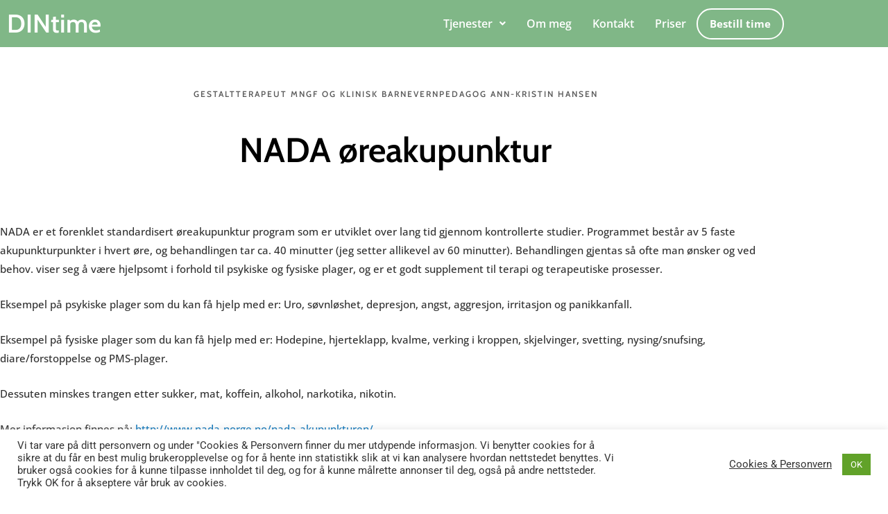

--- FILE ---
content_type: text/css
request_url: https://dintime.com/wp-content/uploads/elementor/css/post-158.css?ver=1769149447
body_size: 994
content:
.elementor-158 .elementor-element.elementor-element-4150fa1:not(.elementor-motion-effects-element-type-background), .elementor-158 .elementor-element.elementor-element-4150fa1 > .elementor-motion-effects-container > .elementor-motion-effects-layer{background-color:rgba(255, 255, 255, 0);}.elementor-158 .elementor-element.elementor-element-4150fa1 > .elementor-background-overlay{background-color:rgba(255,255,255,0.86);background-image:url("https://dintime.com/wp-content/uploads/2020/08/D4EBE1FB-6B5E-4B48-8384-0154DB86F9D5_1_201_a.jpeg");background-position:center center;background-repeat:repeat;background-size:cover;opacity:0.2;transition:background 0.3s, border-radius 0.3s, opacity 0.3s;}.elementor-158 .elementor-element.elementor-element-4150fa1 > .elementor-container{min-height:30vh;}.elementor-158 .elementor-element.elementor-element-4150fa1{transition:background 0.3s, border 0.3s, border-radius 0.3s, box-shadow 0.3s;padding:5em 0em 0em 0em;}.elementor-bc-flex-widget .elementor-158 .elementor-element.elementor-element-f40423f.elementor-column .elementor-widget-wrap{align-items:flex-end;}.elementor-158 .elementor-element.elementor-element-f40423f.elementor-column.elementor-element[data-element_type="column"] > .elementor-widget-wrap.elementor-element-populated{align-content:flex-end;align-items:flex-end;}.elementor-158 .elementor-element.elementor-element-f40423f.elementor-column > .elementor-widget-wrap{justify-content:center;}.elementor-158 .elementor-element.elementor-element-f40423f > .elementor-widget-wrap > .elementor-widget:not(.elementor-widget__width-auto):not(.elementor-widget__width-initial):not(:last-child):not(.elementor-absolute){margin-block-end:0px;}.elementor-158 .elementor-element.elementor-element-f40423f > .elementor-element-populated{transition:background 0.3s, border 0.3s, border-radius 0.3s, box-shadow 0.3s;text-align:center;padding:40px 0px 25px 0px;}.elementor-158 .elementor-element.elementor-element-f40423f > .elementor-element-populated > .elementor-background-overlay{transition:background 0.3s, border-radius 0.3s, opacity 0.3s;}.elementor-widget-heading .elementor-heading-title{font-family:var( --e-global-typography-primary-font-family ), Sans-serif;font-weight:var( --e-global-typography-primary-font-weight );color:var( --e-global-color-primary );}.elementor-158 .elementor-element.elementor-element-c6526c4 > .elementor-widget-container{padding:0em 0em 0em 0em;}.elementor-158 .elementor-element.elementor-element-c6526c4{text-align:center;}.elementor-158 .elementor-element.elementor-element-c6526c4 .elementor-heading-title{font-family:"Cabin", Sans-serif;font-size:0.8rem;font-weight:600;text-transform:uppercase;line-height:2.4em;letter-spacing:2px;color:rgba(34, 34, 34, 0.74);}.elementor-158 .elementor-element.elementor-element-30b757c > .elementor-widget-container{padding:2.5em 0em 1em 0em;}.elementor-158 .elementor-element.elementor-element-30b757c{text-align:center;}.elementor-158 .elementor-element.elementor-element-30b757c .elementor-heading-title{font-family:"Cabin", Sans-serif;font-size:3.3rem;font-weight:600;line-height:1.15em;letter-spacing:0px;color:#000000;}.elementor-158 .elementor-element.elementor-element-feacb3c{margin-top:0px;margin-bottom:30px;padding:30px 0px 0px 0px;}.elementor-158 .elementor-element.elementor-element-902a812 > .elementor-element-populated{margin:0px 0px 0px 0px;--e-column-margin-right:0px;--e-column-margin-left:0px;padding:0px 0px 0px 0px;}.elementor-widget-text-editor{font-family:var( --e-global-typography-text-font-family ), Sans-serif;font-weight:var( --e-global-typography-text-font-weight );color:var( --e-global-color-text );}.elementor-widget-text-editor.elementor-drop-cap-view-stacked .elementor-drop-cap{background-color:var( --e-global-color-primary );}.elementor-widget-text-editor.elementor-drop-cap-view-framed .elementor-drop-cap, .elementor-widget-text-editor.elementor-drop-cap-view-default .elementor-drop-cap{color:var( --e-global-color-primary );border-color:var( --e-global-color-primary );}.elementor-158 .elementor-element.elementor-element-5b86fe5f{font-family:"Open Sans", Sans-serif;font-weight:500;line-height:27px;color:#2F2F2F;}.elementor-158 .elementor-element.elementor-element-8e823e6{margin-top:0px;margin-bottom:0px;padding:0px 0px 0px 0px;}.elementor-widget-image .widget-image-caption{color:var( --e-global-color-text );font-family:var( --e-global-typography-text-font-family ), Sans-serif;font-weight:var( --e-global-typography-text-font-weight );}@media(max-width:1024px){.elementor-158 .elementor-element.elementor-element-c6526c4 > .elementor-widget-container{padding:0em 0em 0em 0em;}.elementor-158 .elementor-element.elementor-element-c6526c4{text-align:center;}.elementor-158 .elementor-element.elementor-element-c6526c4 .elementor-heading-title{font-size:0.73em;}.elementor-158 .elementor-element.elementor-element-feacb3c{padding:0px 0px 0px 0px;}.elementor-158 .elementor-element.elementor-element-902a812 > .elementor-element-populated{padding:25px 25px 25px 25px;}}@media(min-width:1025px){.elementor-158 .elementor-element.elementor-element-4150fa1 > .elementor-background-overlay{background-attachment:fixed;}}@media(max-width:767px){.elementor-158 .elementor-element.elementor-element-f40423f > .elementor-element-populated{padding:10px 10px 10px 10px;}.elementor-158 .elementor-element.elementor-element-c6526c4 > .elementor-widget-container{padding:0em 0em 1em 0em;}.elementor-158 .elementor-element.elementor-element-c6526c4 .elementor-heading-title{font-size:0.73em;}.elementor-158 .elementor-element.elementor-element-902a812 > .elementor-element-populated{padding:25px 25px 25px 25px;}}

--- FILE ---
content_type: text/css
request_url: https://dintime.com/wp-content/uploads/elementor/css/post-220.css?ver=1769087084
body_size: 1077
content:
.elementor-220 .elementor-element.elementor-element-3cff4027:not(.elementor-motion-effects-element-type-background), .elementor-220 .elementor-element.elementor-element-3cff4027 > .elementor-motion-effects-container > .elementor-motion-effects-layer{background-color:#80B787;}.she-header-transparent-yes{position:absolute;}.elementor-220 .elementor-element.elementor-element-3cff4027{transition:background 0.3s, border 0.3s, border-radius 0.3s, box-shadow 0.3s;padding:0px 0px 0px 0px;}.elementor-220 .elementor-element.elementor-element-3cff4027 > .elementor-background-overlay{transition:background 0.3s, border-radius 0.3s, opacity 0.3s;}.elementor-widget-heading .elementor-heading-title{font-family:var( --e-global-typography-primary-font-family ), Sans-serif;font-weight:var( --e-global-typography-primary-font-weight );color:var( --e-global-color-primary );}.elementor-220 .elementor-element.elementor-element-7273af0 .elementor-heading-title{font-family:"Cabin", Sans-serif;font-size:37px;color:#FFFFFF;}.elementor-bc-flex-widget .elementor-220 .elementor-element.elementor-element-5073e5fe.elementor-column .elementor-widget-wrap{align-items:center;}.elementor-220 .elementor-element.elementor-element-5073e5fe.elementor-column.elementor-element[data-element_type="column"] > .elementor-widget-wrap.elementor-element-populated{align-content:center;align-items:center;}.elementor-widget-navigation-menu .menu-item a.hfe-menu-item.elementor-button{background-color:var( --e-global-color-accent );font-family:var( --e-global-typography-accent-font-family ), Sans-serif;font-weight:var( --e-global-typography-accent-font-weight );}.elementor-widget-navigation-menu .menu-item a.hfe-menu-item.elementor-button:hover{background-color:var( --e-global-color-accent );}.elementor-widget-navigation-menu a.hfe-menu-item, .elementor-widget-navigation-menu a.hfe-sub-menu-item{font-family:var( --e-global-typography-primary-font-family ), Sans-serif;font-weight:var( --e-global-typography-primary-font-weight );}.elementor-widget-navigation-menu .menu-item a.hfe-menu-item, .elementor-widget-navigation-menu .sub-menu a.hfe-sub-menu-item{color:var( --e-global-color-text );}.elementor-widget-navigation-menu .menu-item a.hfe-menu-item:hover,
								.elementor-widget-navigation-menu .sub-menu a.hfe-sub-menu-item:hover,
								.elementor-widget-navigation-menu .menu-item.current-menu-item a.hfe-menu-item,
								.elementor-widget-navigation-menu .menu-item a.hfe-menu-item.highlighted,
								.elementor-widget-navigation-menu .menu-item a.hfe-menu-item:focus{color:var( --e-global-color-accent );}.elementor-widget-navigation-menu .hfe-nav-menu-layout:not(.hfe-pointer__framed) .menu-item.parent a.hfe-menu-item:before,
								.elementor-widget-navigation-menu .hfe-nav-menu-layout:not(.hfe-pointer__framed) .menu-item.parent a.hfe-menu-item:after{background-color:var( --e-global-color-accent );}.elementor-widget-navigation-menu .hfe-nav-menu-layout:not(.hfe-pointer__framed) .menu-item.parent .sub-menu .hfe-has-submenu-container a:after{background-color:var( --e-global-color-accent );}.elementor-widget-navigation-menu .hfe-pointer__framed .menu-item.parent a.hfe-menu-item:before,
								.elementor-widget-navigation-menu .hfe-pointer__framed .menu-item.parent a.hfe-menu-item:after{border-color:var( --e-global-color-accent );}
							.elementor-widget-navigation-menu .sub-menu li a.hfe-sub-menu-item,
							.elementor-widget-navigation-menu nav.hfe-dropdown li a.hfe-sub-menu-item,
							.elementor-widget-navigation-menu nav.hfe-dropdown li a.hfe-menu-item,
							.elementor-widget-navigation-menu nav.hfe-dropdown-expandible li a.hfe-menu-item,
							.elementor-widget-navigation-menu nav.hfe-dropdown-expandible li a.hfe-sub-menu-item{font-family:var( --e-global-typography-accent-font-family ), Sans-serif;font-weight:var( --e-global-typography-accent-font-weight );}.elementor-220 .elementor-element.elementor-element-4314c21 .menu-item a.hfe-menu-item{padding-left:15px;padding-right:15px;}.elementor-220 .elementor-element.elementor-element-4314c21 .menu-item a.hfe-sub-menu-item{padding-left:calc( 15px + 20px );padding-right:15px;}.elementor-220 .elementor-element.elementor-element-4314c21 .hfe-nav-menu__layout-vertical .menu-item ul ul a.hfe-sub-menu-item{padding-left:calc( 15px + 40px );padding-right:15px;}.elementor-220 .elementor-element.elementor-element-4314c21 .hfe-nav-menu__layout-vertical .menu-item ul ul ul a.hfe-sub-menu-item{padding-left:calc( 15px + 60px );padding-right:15px;}.elementor-220 .elementor-element.elementor-element-4314c21 .hfe-nav-menu__layout-vertical .menu-item ul ul ul ul a.hfe-sub-menu-item{padding-left:calc( 15px + 80px );padding-right:15px;}.elementor-220 .elementor-element.elementor-element-4314c21 .menu-item a.hfe-menu-item, .elementor-220 .elementor-element.elementor-element-4314c21 .menu-item a.hfe-sub-menu-item{padding-top:15px;padding-bottom:15px;}.elementor-220 .elementor-element.elementor-element-4314c21 ul.sub-menu{width:399px;}.elementor-220 .elementor-element.elementor-element-4314c21 .sub-menu a.hfe-sub-menu-item,
						 .elementor-220 .elementor-element.elementor-element-4314c21 nav.hfe-dropdown li a.hfe-menu-item,
						 .elementor-220 .elementor-element.elementor-element-4314c21 nav.hfe-dropdown li a.hfe-sub-menu-item,
						 .elementor-220 .elementor-element.elementor-element-4314c21 nav.hfe-dropdown-expandible li a.hfe-menu-item,
						 .elementor-220 .elementor-element.elementor-element-4314c21 nav.hfe-dropdown-expandible li a.hfe-sub-menu-item{padding-top:15px;padding-bottom:15px;}.elementor-220 .elementor-element.elementor-element-4314c21 .menu-item a.hfe-menu-item.elementor-button{padding:13px 17px 13px 17px;background-color:rgba(2, 1, 1, 0);font-family:"Open Sans", Sans-serif;font-weight:bold;color:#FFFFFF;border-style:solid;border-width:2px 2px 2px 2px;border-color:#FFFFFF;border-radius:29px 29px 29px 29px;}.elementor-220 .elementor-element.elementor-element-4314c21 .menu-item a.hfe-menu-item.elementor-button:hover{background-color:#4A8151;border-color:rgba(2, 1, 1, 0);}.elementor-220 .elementor-element.elementor-element-4314c21 .hfe-nav-menu__toggle{margin:0 auto;}.elementor-220 .elementor-element.elementor-element-4314c21 a.hfe-menu-item, .elementor-220 .elementor-element.elementor-element-4314c21 a.hfe-sub-menu-item{font-family:"Open Sans", Sans-serif;}.elementor-220 .elementor-element.elementor-element-4314c21 .menu-item a.hfe-menu-item, .elementor-220 .elementor-element.elementor-element-4314c21 .sub-menu a.hfe-sub-menu-item{color:#FFFFFF;}.elementor-220 .elementor-element.elementor-element-4314c21 .sub-menu,
								.elementor-220 .elementor-element.elementor-element-4314c21 nav.hfe-dropdown,
								.elementor-220 .elementor-element.elementor-element-4314c21 nav.hfe-dropdown-expandible,
								.elementor-220 .elementor-element.elementor-element-4314c21 nav.hfe-dropdown .menu-item a.hfe-menu-item,
								.elementor-220 .elementor-element.elementor-element-4314c21 nav.hfe-dropdown .menu-item a.hfe-sub-menu-item{background-color:#80B787;}.elementor-220 .elementor-element.elementor-element-4314c21 .sub-menu a.hfe-sub-menu-item:hover,
								.elementor-220 .elementor-element.elementor-element-4314c21 nav.hfe-dropdown li a.hfe-menu-item:hover,
								.elementor-220 .elementor-element.elementor-element-4314c21 nav.hfe-dropdown li a.hfe-sub-menu-item:hover,
								.elementor-220 .elementor-element.elementor-element-4314c21 nav.hfe-dropdown-expandible li a.hfe-menu-item:hover,
								.elementor-220 .elementor-element.elementor-element-4314c21 nav.hfe-dropdown-expandible li a.hfe-sub-menu-item:hover{background-color:#6CA773;}.elementor-220 .elementor-element.elementor-element-4314c21 .sub-menu li.menu-item:not(:last-child),
						.elementor-220 .elementor-element.elementor-element-4314c21 nav.hfe-dropdown li.menu-item:not(:last-child),
						.elementor-220 .elementor-element.elementor-element-4314c21 nav.hfe-dropdown-expandible li.menu-item:not(:last-child){border-bottom-style:solid;border-bottom-color:#c4c4c4;border-bottom-width:1px;}.elementor-220 .elementor-element.elementor-element-4314c21 div.hfe-nav-menu-icon{color:#FFFFFF;}.elementor-220 .elementor-element.elementor-element-4314c21 div.hfe-nav-menu-icon svg{fill:#FFFFFF;}@media(max-width:767px){.elementor-220 .elementor-element.elementor-element-6e0f90d1{width:80%;}.elementor-220 .elementor-element.elementor-element-5073e5fe{width:20%;}}@media(max-width:1024px) and (min-width:768px){.elementor-220 .elementor-element.elementor-element-6e0f90d1{width:80%;}.elementor-220 .elementor-element.elementor-element-5073e5fe{width:20%;}}

--- FILE ---
content_type: text/css
request_url: https://dintime.com/wp-content/uploads/elementor/css/post-231.css?ver=1769087084
body_size: 1571
content:
.elementor-231 .elementor-element.elementor-element-4a75583:not(.elementor-motion-effects-element-type-background), .elementor-231 .elementor-element.elementor-element-4a75583 > .elementor-motion-effects-container > .elementor-motion-effects-layer{background-image:url("https://dintime.com/wp-content/uploads/2020/07/bench-people-smartphone-sun-798-scaled-e1595161325877.jpg");background-position:center right;background-repeat:no-repeat;background-size:cover;}.elementor-231 .elementor-element.elementor-element-4a75583 > .elementor-background-overlay{background-color:#ffffff;opacity:0.94;transition:background 0.3s, border-radius 0.3s, opacity 0.3s;}.elementor-231 .elementor-element.elementor-element-4a75583{transition:background 0.3s, border 0.3s, border-radius 0.3s, box-shadow 0.3s;padding:80px 0px 80px 0px;}.elementor-bc-flex-widget .elementor-231 .elementor-element.elementor-element-e98741.elementor-column .elementor-widget-wrap{align-items:flex-start;}.elementor-231 .elementor-element.elementor-element-e98741.elementor-column.elementor-element[data-element_type="column"] > .elementor-widget-wrap.elementor-element-populated{align-content:flex-start;align-items:flex-start;}.elementor-231 .elementor-element.elementor-element-e98741 > .elementor-element-populated{margin:0px 0px 0px 0px;--e-column-margin-right:0px;--e-column-margin-left:0px;padding:10px 20px 10px 10px;}.elementor-widget-heading .elementor-heading-title{font-family:var( --e-global-typography-primary-font-family ), Sans-serif;font-weight:var( --e-global-typography-primary-font-weight );color:var( --e-global-color-primary );}.elementor-231 .elementor-element.elementor-element-be34e1a .elementor-heading-title{font-family:"Cabin", Sans-serif;font-weight:bold;color:#80B787;}.elementor-widget-copyright .hfe-copyright-wrapper a, .elementor-widget-copyright .hfe-copyright-wrapper{color:var( --e-global-color-text );}.elementor-widget-copyright .hfe-copyright-wrapper, .elementor-widget-copyright .hfe-copyright-wrapper a{font-family:var( --e-global-typography-text-font-family ), Sans-serif;font-weight:var( --e-global-typography-text-font-weight );}.elementor-231 .elementor-element.elementor-element-c19ac78 .hfe-copyright-wrapper a, .elementor-231 .elementor-element.elementor-element-c19ac78 .hfe-copyright-wrapper{color:#525252;}.elementor-231 .elementor-element.elementor-element-695fc08{--grid-template-columns:repeat(0, auto);--grid-column-gap:5px;--grid-row-gap:0px;}.elementor-231 .elementor-element.elementor-element-695fc08 .elementor-widget-container{text-align:left;}.elementor-bc-flex-widget .elementor-231 .elementor-element.elementor-element-4f1473e9.elementor-column .elementor-widget-wrap{align-items:flex-start;}.elementor-231 .elementor-element.elementor-element-4f1473e9.elementor-column.elementor-element[data-element_type="column"] > .elementor-widget-wrap.elementor-element-populated{align-content:flex-start;align-items:flex-start;}.elementor-231 .elementor-element.elementor-element-4f1473e9 > .elementor-element-populated{margin:0px 0px 0px 0px;--e-column-margin-right:0px;--e-column-margin-left:0px;padding:10px 0px 0px 0px;}.elementor-231 .elementor-element.elementor-element-79a2e40d > .elementor-widget-container{margin:0px 0px 10px 0px;}.elementor-231 .elementor-element.elementor-element-79a2e40d .elementor-heading-title{font-family:"Cabin", Sans-serif;font-size:24px;color:#2D2D2D;}.elementor-widget-text-editor{font-family:var( --e-global-typography-text-font-family ), Sans-serif;font-weight:var( --e-global-typography-text-font-weight );color:var( --e-global-color-text );}.elementor-widget-text-editor.elementor-drop-cap-view-stacked .elementor-drop-cap{background-color:var( --e-global-color-primary );}.elementor-widget-text-editor.elementor-drop-cap-view-framed .elementor-drop-cap, .elementor-widget-text-editor.elementor-drop-cap-view-default .elementor-drop-cap{color:var( --e-global-color-primary );border-color:var( --e-global-color-primary );}.elementor-231 .elementor-element.elementor-element-3d12bee1 > .elementor-widget-container{margin:0px 0px 0px 0px;}.elementor-231 .elementor-element.elementor-element-3d12bee1{font-family:"Open Sans", Sans-serif;font-size:15px;line-height:1em;color:#303030;}.elementor-231 .elementor-element.elementor-element-22e01ac2{text-align:start;}.elementor-231 .elementor-element.elementor-element-22e01ac2 .elementor-heading-title{font-family:"Open Sans", Sans-serif;font-size:14px;color:#102d5e;}.elementor-231 .elementor-element.elementor-element-f4fda56{text-align:start;}.elementor-231 .elementor-element.elementor-element-f4fda56 .elementor-heading-title{font-family:"Open Sans", Sans-serif;font-size:14px;color:#102d5e;}.elementor-bc-flex-widget .elementor-231 .elementor-element.elementor-element-6b394eb9.elementor-column .elementor-widget-wrap{align-items:flex-start;}.elementor-231 .elementor-element.elementor-element-6b394eb9.elementor-column.elementor-element[data-element_type="column"] > .elementor-widget-wrap.elementor-element-populated{align-content:flex-start;align-items:flex-start;}.elementor-231 .elementor-element.elementor-element-6b394eb9 > .elementor-element-populated{margin:0px 0px 0px 0px;--e-column-margin-right:0px;--e-column-margin-left:0px;padding:10px 10px 10px 10px;}.elementor-231 .elementor-element.elementor-element-3fc53551 > .elementor-widget-container{margin:0px 0px 10px 0px;}.elementor-231 .elementor-element.elementor-element-3fc53551 .elementor-heading-title{font-family:"Cabin", Sans-serif;font-size:24px;color:#3A3A3A;}.elementor-widget-icon-list .elementor-icon-list-item:not(:last-child):after{border-color:var( --e-global-color-text );}.elementor-widget-icon-list .elementor-icon-list-icon i{color:var( --e-global-color-primary );}.elementor-widget-icon-list .elementor-icon-list-icon svg{fill:var( --e-global-color-primary );}.elementor-widget-icon-list .elementor-icon-list-item > .elementor-icon-list-text, .elementor-widget-icon-list .elementor-icon-list-item > a{font-family:var( --e-global-typography-text-font-family ), Sans-serif;font-weight:var( --e-global-typography-text-font-weight );}.elementor-widget-icon-list .elementor-icon-list-text{color:var( --e-global-color-secondary );}.elementor-231 .elementor-element.elementor-element-1515d024 .elementor-icon-list-items:not(.elementor-inline-items) .elementor-icon-list-item:not(:last-child){padding-block-end:calc(14px/2);}.elementor-231 .elementor-element.elementor-element-1515d024 .elementor-icon-list-items:not(.elementor-inline-items) .elementor-icon-list-item:not(:first-child){margin-block-start:calc(14px/2);}.elementor-231 .elementor-element.elementor-element-1515d024 .elementor-icon-list-items.elementor-inline-items .elementor-icon-list-item{margin-inline:calc(14px/2);}.elementor-231 .elementor-element.elementor-element-1515d024 .elementor-icon-list-items.elementor-inline-items{margin-inline:calc(-14px/2);}.elementor-231 .elementor-element.elementor-element-1515d024 .elementor-icon-list-items.elementor-inline-items .elementor-icon-list-item:after{inset-inline-end:calc(-14px/2);}.elementor-231 .elementor-element.elementor-element-1515d024 .elementor-icon-list-icon i{color:#7c7c7c;transition:color 0.3s;}.elementor-231 .elementor-element.elementor-element-1515d024 .elementor-icon-list-icon svg{fill:#7c7c7c;transition:fill 0.3s;}.elementor-231 .elementor-element.elementor-element-1515d024 .elementor-icon-list-item:hover .elementor-icon-list-icon i{color:#102d5e;}.elementor-231 .elementor-element.elementor-element-1515d024 .elementor-icon-list-item:hover .elementor-icon-list-icon svg{fill:#102d5e;}.elementor-231 .elementor-element.elementor-element-1515d024{--e-icon-list-icon-size:14px;--icon-vertical-offset:0px;}.elementor-231 .elementor-element.elementor-element-1515d024 .elementor-icon-list-item > .elementor-icon-list-text, .elementor-231 .elementor-element.elementor-element-1515d024 .elementor-icon-list-item > a{font-family:"Open Sans", Sans-serif;font-size:14px;line-height:1.2em;}.elementor-231 .elementor-element.elementor-element-1515d024 .elementor-icon-list-item:hover .elementor-icon-list-text{color:#102d5e;}.elementor-231 .elementor-element.elementor-element-1515d024 .elementor-icon-list-text{transition:color 0.3s;}.elementor-bc-flex-widget .elementor-231 .elementor-element.elementor-element-6c746c8d.elementor-column .elementor-widget-wrap{align-items:flex-start;}.elementor-231 .elementor-element.elementor-element-6c746c8d.elementor-column.elementor-element[data-element_type="column"] > .elementor-widget-wrap.elementor-element-populated{align-content:flex-start;align-items:flex-start;}.elementor-231 .elementor-element.elementor-element-6c746c8d > .elementor-element-populated{margin:0px 0px 0px 0px;--e-column-margin-right:0px;--e-column-margin-left:0px;padding:10px 10px 10px 10px;}.elementor-231 .elementor-element.elementor-element-5b476e6{--spacer-size:32px;}.elementor-231 .elementor-element.elementor-element-5886739 .elementor-icon-list-items:not(.elementor-inline-items) .elementor-icon-list-item:not(:last-child){padding-block-end:calc(14px/2);}.elementor-231 .elementor-element.elementor-element-5886739 .elementor-icon-list-items:not(.elementor-inline-items) .elementor-icon-list-item:not(:first-child){margin-block-start:calc(14px/2);}.elementor-231 .elementor-element.elementor-element-5886739 .elementor-icon-list-items.elementor-inline-items .elementor-icon-list-item{margin-inline:calc(14px/2);}.elementor-231 .elementor-element.elementor-element-5886739 .elementor-icon-list-items.elementor-inline-items{margin-inline:calc(-14px/2);}.elementor-231 .elementor-element.elementor-element-5886739 .elementor-icon-list-items.elementor-inline-items .elementor-icon-list-item:after{inset-inline-end:calc(-14px/2);}.elementor-231 .elementor-element.elementor-element-5886739 .elementor-icon-list-icon i{color:#7c7c7c;transition:color 0.3s;}.elementor-231 .elementor-element.elementor-element-5886739 .elementor-icon-list-icon svg{fill:#7c7c7c;transition:fill 0.3s;}.elementor-231 .elementor-element.elementor-element-5886739 .elementor-icon-list-item:hover .elementor-icon-list-icon i{color:#102d5e;}.elementor-231 .elementor-element.elementor-element-5886739 .elementor-icon-list-item:hover .elementor-icon-list-icon svg{fill:#102d5e;}.elementor-231 .elementor-element.elementor-element-5886739{--e-icon-list-icon-size:14px;--icon-vertical-offset:0px;}.elementor-231 .elementor-element.elementor-element-5886739 .elementor-icon-list-item > .elementor-icon-list-text, .elementor-231 .elementor-element.elementor-element-5886739 .elementor-icon-list-item > a{font-family:"Open Sans", Sans-serif;font-size:14px;line-height:1.2em;}.elementor-231 .elementor-element.elementor-element-5886739 .elementor-icon-list-item:hover .elementor-icon-list-text{color:#102d5e;}.elementor-231 .elementor-element.elementor-element-5886739 .elementor-icon-list-text{transition:color 0.3s;}.elementor-bc-flex-widget .elementor-231 .elementor-element.elementor-element-43a6d5bf.elementor-column .elementor-widget-wrap{align-items:flex-start;}.elementor-231 .elementor-element.elementor-element-43a6d5bf.elementor-column.elementor-element[data-element_type="column"] > .elementor-widget-wrap.elementor-element-populated{align-content:flex-start;align-items:flex-start;}.elementor-231 .elementor-element.elementor-element-43a6d5bf > .elementor-element-populated{margin:0px 15px 0px 0px;--e-column-margin-right:15px;--e-column-margin-left:0px;padding:0px 0px 0px 0px;}.elementor-231 .elementor-element.elementor-element-3ed56e5{--spacer-size:158px;}.elementor-231 .elementor-element.elementor-element-0cfdc75 > .elementor-widget-container{margin:0px 0px 0px 0px;padding:0px 0px 0px 0px;}@media(max-width:1024px) and (min-width:768px){.elementor-231 .elementor-element.elementor-element-e98741{width:25%;}.elementor-231 .elementor-element.elementor-element-4f1473e9{width:25%;}.elementor-231 .elementor-element.elementor-element-6b394eb9{width:25%;}.elementor-231 .elementor-element.elementor-element-6c746c8d{width:25%;}.elementor-231 .elementor-element.elementor-element-43a6d5bf{width:100%;}}@media(max-width:1024px){.elementor-231 .elementor-element.elementor-element-4a75583{padding:60px 10px 60px 10px;}.elementor-231 .elementor-element.elementor-element-e98741 > .elementor-element-populated{margin:0px 0px 0px 0px;--e-column-margin-right:0px;--e-column-margin-left:0px;padding:10px 10px 10px 10px;}.elementor-231 .elementor-element.elementor-element-4f1473e9 > .elementor-element-populated{margin:0px 0px 0px 0px;--e-column-margin-right:0px;--e-column-margin-left:0px;padding:10px 10px 10px 10px;}.elementor-231 .elementor-element.elementor-element-79a2e40d > .elementor-widget-container{margin:0px 0px 10px 0px;padding:0px 0px 0px 0px;}.elementor-231 .elementor-element.elementor-element-6b394eb9 > .elementor-element-populated{margin:0px 0px 0px 0px;--e-column-margin-right:0px;--e-column-margin-left:0px;padding:10px 10px 10px 10px;}.elementor-231 .elementor-element.elementor-element-3fc53551 > .elementor-widget-container{margin:0px 0px 10px 0px;}.elementor-231 .elementor-element.elementor-element-6c746c8d > .elementor-element-populated{margin:0px 0px 0px 0px;--e-column-margin-right:0px;--e-column-margin-left:0px;padding:10px 10px 10px 10px;}.elementor-231 .elementor-element.elementor-element-5b476e6{--spacer-size:34px;}.elementor-231 .elementor-element.elementor-element-43a6d5bf > .elementor-element-populated{margin:40px 0px 0px 0px;--e-column-margin-right:0px;--e-column-margin-left:0px;}.elementor-231 .elementor-element.elementor-element-3ed56e5{--spacer-size:0px;}.elementor-231 .elementor-element.elementor-element-0cfdc75{text-align:center;}}@media(max-width:767px){.elementor-231 .elementor-element.elementor-element-4a75583 > .elementor-container{min-height:100vh;}.elementor-231 .elementor-element.elementor-element-4a75583{padding:40px 50px 40px 50px;}.elementor-231 .elementor-element.elementor-element-e98741 > .elementor-element-populated{padding:0px 0px 0px 0px;}.elementor-231 .elementor-element.elementor-element-4f1473e9 > .elementor-element-populated{padding:20px 0px 20px 0px;}.elementor-231 .elementor-element.elementor-element-79a2e40d > .elementor-widget-container{margin:20px 0px 0px 0px;padding:0px 0px 0px 0px;}.elementor-231 .elementor-element.elementor-element-79a2e40d .elementor-heading-title{font-size:22px;}.elementor-231 .elementor-element.elementor-element-6b394eb9 > .elementor-element-populated{padding:20px 0px 0px 0px;}.elementor-231 .elementor-element.elementor-element-3fc53551 > .elementor-widget-container{margin:20px 0px 0px 0px;}.elementor-231 .elementor-element.elementor-element-3fc53551 .elementor-heading-title{font-size:22px;}.elementor-231 .elementor-element.elementor-element-6c746c8d > .elementor-element-populated{padding:0px 0px 20px 0px;}.elementor-231 .elementor-element.elementor-element-5b476e6{--spacer-size:0px;}.elementor-231 .elementor-element.elementor-element-3ed56e5{--spacer-size:0px;}}